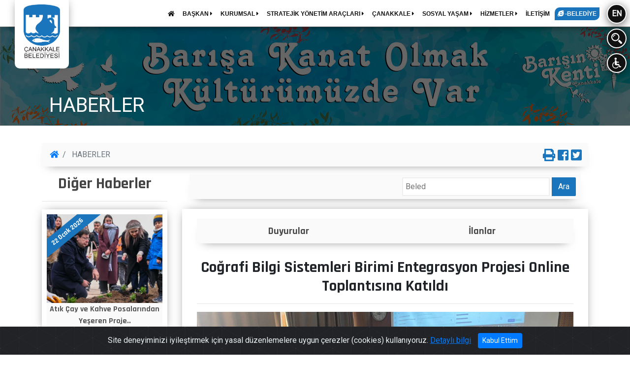

--- FILE ---
content_type: text/css
request_url: https://canakkale.bel.tr/css/metastyle.css
body_size: 11
content:
.owl-dot{
	border: transparent;
	background-color: transparent;
}
.owl-prev{
	left: 10px;
	padding: 15px !important;
	top: calc(40%);
	border: transparent;
}
.owl-next{
	right: 10px;
	padding: 15px !important;
	top: calc(40%);
	border: transparent;
}
#bolum_1 .owl-prev{
	margin:0px;
	padding: 8px !important;
	top: calc(40%);
}
#bolum_1 .owl-next{
	margin:0px;
	padding: 8px !important;
	top: calc(40%);
}
.pagination {
    display: inline-block;
    padding-left: 0;
    margin: 20px 0;
    border-radius: 4px;
}
.pagination>li {
    display: inline-block;
}